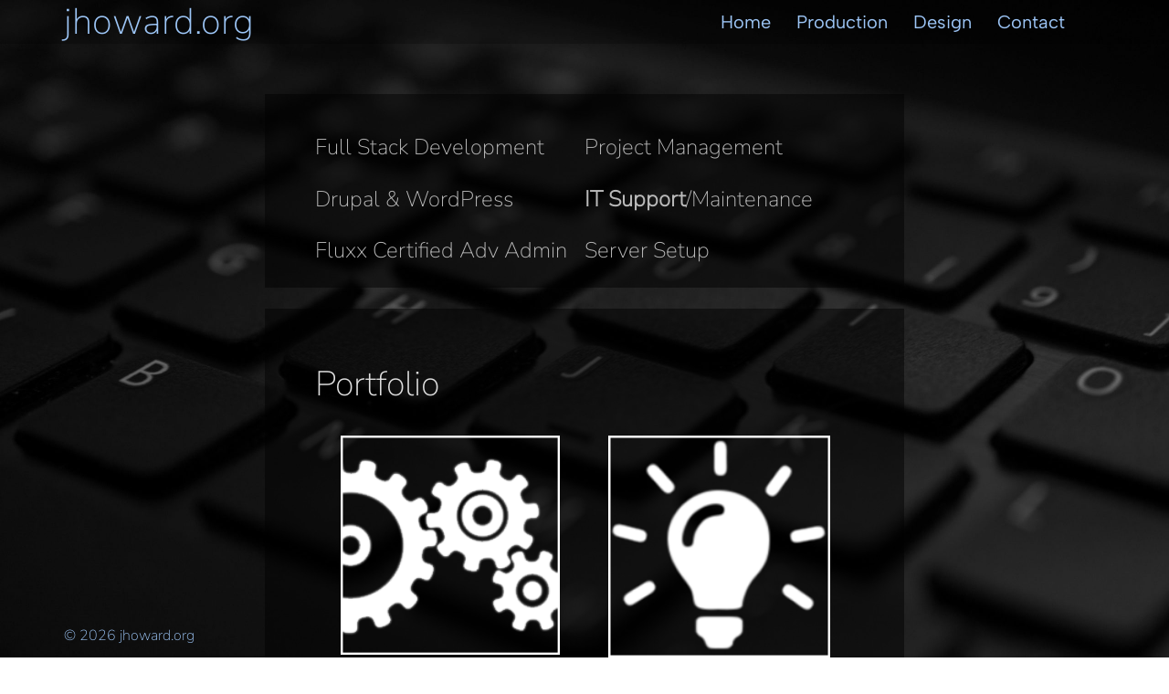

--- FILE ---
content_type: text/css
request_url: https://jhoward.org/wp-content/themes/sydney-child/style.css?ver=20230821
body_size: 780
content:
/*
 * Theme Name:   Sydney Child
 * Author:       Jason Howard
 * Template:     sydney
 * Version:      1.0.0
 * */

.site-footer{
    position: fixed;
    bottom: 0;
    left: 0;
    right: 0;   
}

.post-9 .entry-title, .post-49 .entry-title{
	display: none;
}

.post-49 h4 {
}

.nf-form-fields-required {
	display: none;
}

.nf-form-cont{
}

.wp-block-cover__inner-container {
	padding: 0 40px 0 40px;
}
.content-area a {
	color: #fff;
}

#page .page-wrap {
    padding-top: 25px;
}

.ngg-galleryoverview.default-view .ngg-gallery-thumbnail a {
    margin: 24px;
}

.sl-overlay {
	background-color: #000;
	opacity: .95;
}

.sl-wrapper .sl-navigation button, .sl-wrapper .sl-close, .sl-wrapper .sl-counter {
	color: #fff;
}

.sl-wrapper .sl-image .sl-caption {
	bottom: -40px;
}